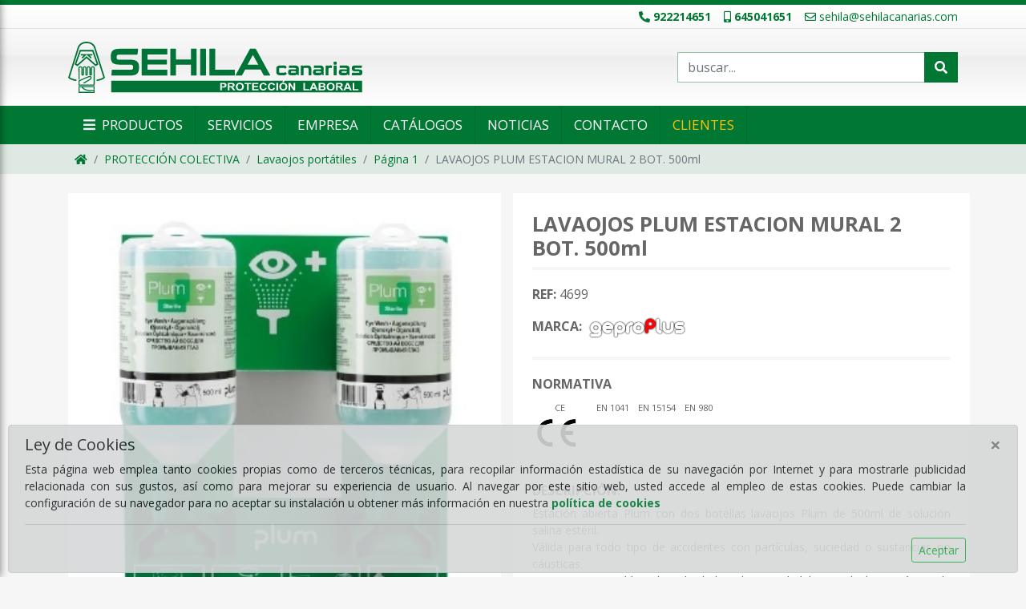

--- FILE ---
content_type: text/html; charset=UTF-8
request_url: https://www.sehilacanarias.com/productos/10700-ProteccionColectiva/10706-LavaojosPortatiles/pag-1/4699-LavaojosPlumEstacionMural2Bot500ml
body_size: 6720
content:
<!DOCTYPE html><html xmlns:og="http://ogp.me/ns#" lang='es'><head><meta charset='utf-8'><meta http-equiv='X-UA-Compatible' content='IE=edge'><meta name='viewport' content='width=device-width, initial-scale=1, maximum-scale=1.0, user-scalable=0'><meta name='author' content='PpSoft'><meta name='keywords' content='ERGONOMÍA HIGIENE Ergonomia Botiquines Vendas cremas mantas SEÑALIZACIÓN Accesorios PROTECCIÓN PIES Calzado seguridad profesional Línea blanca especial MANOS BRAZOS Protección mecánica piel Prot. sintéticos Anticorte química térmica Especiales Desechables contra frio CARA OJOS Gafas montura universal panorámicas Pantallas soldadura graduadas Cubregafas CABEZA Cascos Gorras protección RESPIRATORIA Mascarillas autofiltrantes Máscaras buconasales Filtros para máscaras Equipos respiración autónoma AUDITIVA Tapones auditivos Amortiguadores Recambios VESTUARIO LABORAL Vestuario alta visibilidad ignífugo antiestat Vesturario laboral frío cámaras frigoríficas Ropa desechable riesgo químico Impermeables Complementos accesorios sanitario/hosteleria forestal Mandiles delantales intevención incendio Cinturones portaherramientas COLECTIVA Absorbentes Armarios Cutters Duchas lavaojos Lavaojos portátiles Linternas Mantas ignífugas soldaduda separadoras Cintas antideslizantes Balizamiento reflectantes marcaje Espejos Topes Esquineros TRABAJOS ALTURA Arneses Ascensores bloqueadores Cuerdas absorbedores Anticaidas descensores Mosquetones poleas Sacos bolsas Sistemas anclaje Lineas vida Eslingas evacuación detección'><meta property="og:title" content="LAVAOJOS PLUM ESTACION MURAL 2 BOT. 500ml"/><meta property="og:description" content="Estación abierta Plum con dos botellas lavaojos Plum de 500ml de solución salina estéril. Válida para todo tipo de accident"/><meta property="og:url" content="https://www.sehilacanarias.com/productos/10700-ProteccionColectiva/10706-LavaojosPortatiles/pag-1/4699-LavaojosPlumEstacionMural2Bot500ml"/><meta property="og:image" content="https://www.sehilacanarias.com/imagenes/articulos/3/8/4/1/3841.jpg?1618487015"/><meta property="og:type" content="product"/><title>LAVAOJOS PLUM ESTACION MURAL 2 BOT. 500ml - SEHILA Canarias</title><meta name='description' content='Estación abierta Plum con dos botellas lavaojos Plum de 500ml de solución salina estéril. Válida para todo tipo de accident'><meta property='og:site_name' content='SEHILA Canarias'><link rel='apple-touch-icon-precomposed' href='https://www.sehilacanarias.com/css/logos/logo.180.png'><link rel='icon' href='https://www.sehilacanarias.com/css/logos/logo.180.png'><link rel='preconnect' href='https://fonts.gstatic.com'><link href='https://fonts.googleapis.com/css2?family=Open+Sans:wght@400;700&display=swap' rel='stylesheet'><link rel='stylesheet' href='https://www.sehilacanarias.com/css/bootstrap.min.css?version=20210121184858'/><link rel='stylesheet' href='https://www.sehilacanarias.com/css/font-awesome/all.min.css?version=20210121184858'/><link rel='stylesheet' href='https://www.sehilacanarias.com/css/font-awesome/svg-with-js.min.css?version=20210121184858'/><link rel='stylesheet' href='https://www.sehilacanarias.com/css/slick.css?version=20210211105552'/><link rel='stylesheet' href='https://www.sehilacanarias.com/css/slick-theme.css?version=20210211111031'/><link rel='stylesheet' href='https://www.sehilacanarias.com/css/template.css?version=20210303221210'/></head><body><div id='page'><div id='menulateral'><div class='title'><button class='btn btn-link btn-block cerrarmenu text-white'>Menú <i class='fa fa-times float-right'></i></button></div><div class='list-item'><button class='btn btn-link btn-block d-flex' data-toggle='collapse' data-target='#familia_10000' aria-expanded='false' aria-controls='familia_10000'><span>PROTECCIÓN DE LOS PIES</span><i class='fa fa-plus ml-auto mt-1'></i> </button></div><div id='familia_10000' class='collapse desplegable' data-parent='#menulateral'><a href='https://www.sehilacanarias.com/productos/10000-ProteccionDeLosPies/10001-CalzadoDeSeguridad/pag-1'>Calzado de seguridad</a><a href='https://www.sehilacanarias.com/productos/10000-ProteccionDeLosPies/10002-CalzadoProfesional/pag-1'>Calzado profesional</a><a href='https://www.sehilacanarias.com/productos/10000-ProteccionDeLosPies/10003-CalzadoDePvc/pag-1'>Calzado de PVC</a><a href='https://www.sehilacanarias.com/productos/10000-ProteccionDeLosPies/10004-LineaBlanca/pag-1'>Línea blanca</a><a href='https://www.sehilacanarias.com/productos/10000-ProteccionDeLosPies/10005-CalzadoEspecial/pag-1'>Calzado especial</a><a href='https://www.sehilacanarias.com/productos/10000-ProteccionDeLosPies/10006-Accesorios/pag-1'>Accesorios</a></div><div class='list-item'><button class='btn btn-link btn-block d-flex' data-toggle='collapse' data-target='#familia_10100' aria-expanded='false' aria-controls='familia_10100'><span>PROTECCIÓN MANOS Y BRAZOS</span><i class='fa fa-plus ml-auto mt-1'></i> </button></div><div id='familia_10100' class='collapse desplegable' data-parent='#menulateral'><a href='https://www.sehilacanarias.com/productos/10100-ProteccionManosYBrazos/10101-ProteccionMecanicaPiel/pag-1'>Protección mecánica - piel</a><a href='https://www.sehilacanarias.com/productos/10100-ProteccionManosYBrazos/10102-ProtMecanicaSinteticos/pag-1'>Prot. mecánica - sintéticos</a><a href='https://www.sehilacanarias.com/productos/10100-ProteccionManosYBrazos/10103-Anticorte/pag-1'>Anticorte</a><a href='https://www.sehilacanarias.com/productos/10100-ProteccionManosYBrazos/10104-ProteccionQuimica/pag-1'>Protección química</a><a href='https://www.sehilacanarias.com/productos/10100-ProteccionManosYBrazos/10105-ProteccionTermica/pag-1'>Protección térmica</a><a href='https://www.sehilacanarias.com/productos/10100-ProteccionManosYBrazos/10108-ProteccionContraElFrio/pag-1'>Protección contra el frio</a><a href='https://www.sehilacanarias.com/productos/10100-ProteccionManosYBrazos/10106-Especiales/pag-1'>Especiales</a><a href='https://www.sehilacanarias.com/productos/10100-ProteccionManosYBrazos/10107-Desechables/pag-1'>Desechables</a><a href='https://www.sehilacanarias.com/productos/10100-ProteccionManosYBrazos/10109-Accesorios/pag-1'>Accesorios</a></div><div class='list-item'><button class='btn btn-link btn-block d-flex' data-toggle='collapse' data-target='#familia_10200' aria-expanded='false' aria-controls='familia_10200'><span>PROTECCIÓN CARA Y OJOS</span><i class='fa fa-plus ml-auto mt-1'></i> </button></div><div id='familia_10200' class='collapse desplegable' data-parent='#menulateral'><a href='https://www.sehilacanarias.com/productos/10200-ProteccionCaraYOjos/10201-GafasMonturaUniversal/pag-1'>Gafas montura universal</a><a href='https://www.sehilacanarias.com/productos/10200-ProteccionCaraYOjos/10207-CubregafasDeSeguridad/pag-1'>Cubregafas de seguridad</a><a href='https://www.sehilacanarias.com/productos/10200-ProteccionCaraYOjos/10202-GafasPanoramicas/pag-1'>Gafas panorámicas</a><a href='https://www.sehilacanarias.com/productos/10200-ProteccionCaraYOjos/10203-PantallasSeguridad/pag-1'>Pantallas seguridad</a><a href='https://www.sehilacanarias.com/productos/10200-ProteccionCaraYOjos/10204-PantallasSoldadura/pag-1'>Pantallas soldadura</a><a href='https://www.sehilacanarias.com/productos/10200-ProteccionCaraYOjos/10205-Accesorios/pag-1'>Accesorios</a><a href='https://www.sehilacanarias.com/productos/10200-ProteccionCaraYOjos/10206-GafasSeguridadGraduadas/pag-1'>Gafas seguridad graduadas</a></div><div class='list-item'><button class='btn btn-link btn-block d-flex' data-toggle='collapse' data-target='#familia_10300' aria-expanded='false' aria-controls='familia_10300'><span>PROTECCIÓN DE LA CABEZA</span><i class='fa fa-plus ml-auto mt-1'></i> </button></div><div id='familia_10300' class='collapse desplegable' data-parent='#menulateral'><a href='https://www.sehilacanarias.com/productos/10300-ProteccionDeLaCabeza/10301-CascosDeSeguridad/pag-1'>Cascos de seguridad</a><a href='https://www.sehilacanarias.com/productos/10300-ProteccionDeLaCabeza/10302-GorrasDeProteccion/pag-1'>Gorras de protección</a><a href='https://www.sehilacanarias.com/productos/10300-ProteccionDeLaCabeza/10303-Accesorios/pag-1'>Accesorios</a></div><div class='list-item'><button class='btn btn-link btn-block d-flex' data-toggle='collapse' data-target='#familia_10400' aria-expanded='false' aria-controls='familia_10400'><span>PROTECCIÓN RESPIRATORIA</span><i class='fa fa-plus ml-auto mt-1'></i> </button></div><div id='familia_10400' class='collapse desplegable' data-parent='#menulateral'><a href='https://www.sehilacanarias.com/productos/10400-ProteccionRespiratoria/10401-MascarillasAutofiltrantes/pag-1'>Mascarillas autofiltrantes</a><a href='https://www.sehilacanarias.com/productos/10400-ProteccionRespiratoria/10402-MascarasBuconasales/pag-1'>Máscaras buconasales</a><a href='https://www.sehilacanarias.com/productos/10400-ProteccionRespiratoria/10403-MascarasPanoramicas/pag-1'>Máscaras panorámicas</a><a href='https://www.sehilacanarias.com/productos/10400-ProteccionRespiratoria/10404-FiltrosParaMascaras/pag-1'>Filtros para máscaras</a><a href='https://www.sehilacanarias.com/productos/10400-ProteccionRespiratoria/10405-EquiposRespiracionAutonoma/pag-1'>Equipos respiración autónoma</a><a href='https://www.sehilacanarias.com/productos/10400-ProteccionRespiratoria/10407-Accesorios/pag-1'>Accesorios</a></div><div class='list-item'><button class='btn btn-link btn-block d-flex' data-toggle='collapse' data-target='#familia_10500' aria-expanded='false' aria-controls='familia_10500'><span>PROTECCIÓN AUDITIVA</span><i class='fa fa-plus ml-auto mt-1'></i> </button></div><div id='familia_10500' class='collapse desplegable' data-parent='#menulateral'><a href='https://www.sehilacanarias.com/productos/10500-ProteccionAuditiva/10501-TaponesAuditivos/pag-1'>Tapones auditivos</a><a href='https://www.sehilacanarias.com/productos/10500-ProteccionAuditiva/10502-Amortiguadores/pag-1'>Amortiguadores</a><a href='https://www.sehilacanarias.com/productos/10500-ProteccionAuditiva/10503-AccesoriosRecambios/pag-1'>Accesorios / Recambios</a></div><div class='list-item'><button class='btn btn-link btn-block d-flex' data-toggle='collapse' data-target='#familia_10600' aria-expanded='false' aria-controls='familia_10600'><span>VESTUARIO LABORAL</span><i class='fa fa-plus ml-auto mt-1'></i> </button></div><div id='familia_10600' class='collapse desplegable' data-parent='#menulateral'><a href='https://www.sehilacanarias.com/productos/10600-VestuarioLaboral/10601-VestuarioLaboral/pag-1'>Vestuario laboral</a><a href='https://www.sehilacanarias.com/productos/10600-VestuarioLaboral/10604-VesturarioLaboralParaFrio/pag-1'>Vesturario laboral para frío</a><a href='https://www.sehilacanarias.com/productos/10600-VestuarioLaboral/10602-VestuarioAltaVisibilidad/pag-1'>Vestuario alta visibilidad</a><a href='https://www.sehilacanarias.com/productos/10600-VestuarioLaboral/10603-VestuarioIgnifugoAntiestat/pag-1'>Vestuario ignífugo / antiestat</a><a href='https://www.sehilacanarias.com/productos/10600-VestuarioLaboral/10605-VestuarioCamarasFrigorificas/pag-1'>Vestuario cámaras frigoríficas</a><a href='https://www.sehilacanarias.com/productos/10600-VestuarioLaboral/10608-VestuarioDesechable/pag-1'>Vestuario desechable</a><a href='https://www.sehilacanarias.com/productos/10600-VestuarioLaboral/10607-RopaDesechableRiesgoQuimico/pag-1'>Ropa desechable riesgo químico</a><a href='https://www.sehilacanarias.com/productos/10600-VestuarioLaboral/10609-VestuarioProteccionSoldadura/pag-1'>Vestuario protección soldadura</a><a href='https://www.sehilacanarias.com/productos/10600-VestuarioLaboral/10612-VestuarioSanitariohosteleria/pag-1'>Vestuario sanitario/hosteleria</a><a href='https://www.sehilacanarias.com/productos/10600-VestuarioLaboral/10610-VestuarioImpermeables/pag-1'>Vestuario Impermeables</a><a href='https://www.sehilacanarias.com/productos/10600-VestuarioLaboral/10613-RopaForestal/pag-1'>Ropa forestal</a><a href='https://www.sehilacanarias.com/productos/10600-VestuarioLaboral/10614-MandilesYDelantales/pag-1'>Mandiles y delantales</a><a href='https://www.sehilacanarias.com/productos/10600-VestuarioLaboral/10615-VestuarioIntevencionIncendio/pag-1'>Vestuario intevención incendio</a><a href='https://www.sehilacanarias.com/productos/10600-VestuarioLaboral/10616-RopaProteccionQuimica/pag-1'>Ropa protección química</a><a href='https://www.sehilacanarias.com/productos/10600-VestuarioLaboral/10617-CinturonesYPortaherramientas/pag-1'>Cinturones y portaherramientas</a><a href='https://www.sehilacanarias.com/productos/10600-VestuarioLaboral/10611-ComplementosYAccesorios/pag-1'>Complementos y accesorios</a></div><div class='list-item'><button class='btn btn-link btn-block d-flex' data-toggle='collapse' data-target='#familia_10800' aria-expanded='false' aria-controls='familia_10800'><span>TRABAJOS EN ALTURA</span><i class='fa fa-plus ml-auto mt-1'></i> </button></div><div id='familia_10800' class='collapse desplegable' data-parent='#menulateral'><a href='https://www.sehilacanarias.com/productos/10800-TrabajosEnAltura/10801-Arneses/pag-1'>Arneses</a><a href='https://www.sehilacanarias.com/productos/10800-TrabajosEnAltura/10802-AscensoresYBloqueadores/pag-1'>Ascensores y bloqueadores</a><a href='https://www.sehilacanarias.com/productos/10800-TrabajosEnAltura/10803-CascosYAccesorios/pag-1'>Cascos y accesorios</a><a href='https://www.sehilacanarias.com/productos/10800-TrabajosEnAltura/10804-CuerdasYAbsorbedores/pag-1'>Cuerdas y absorbedores</a><a href='https://www.sehilacanarias.com/productos/10800-TrabajosEnAltura/10805-AnticaidasYDescensores/pag-1'>Anticaidas y descensores</a><a href='https://www.sehilacanarias.com/productos/10800-TrabajosEnAltura/10806-MosquetonesYPoleas/pag-1'>Mosquetones y poleas</a><a href='https://www.sehilacanarias.com/productos/10800-TrabajosEnAltura/10807-SacosYBolsas/pag-1'>Sacos y bolsas</a><a href='https://www.sehilacanarias.com/productos/10800-TrabajosEnAltura/10808-SistemasDeAnclaje/pag-1'>Sistemas de anclaje</a><a href='https://www.sehilacanarias.com/productos/10800-TrabajosEnAltura/10809-LineasDeVida/pag-1'>Lineas de vida</a><a href='https://www.sehilacanarias.com/productos/10800-TrabajosEnAltura/10810-Accesorios/pag-1'>Accesorios</a><a href='https://www.sehilacanarias.com/productos/10800-TrabajosEnAltura/10811-Eslingas/pag-1'>Eslingas</a><a href='https://www.sehilacanarias.com/productos/10800-TrabajosEnAltura/10816-SistemasEvacuacion/pag-1'>Sistemas evacuación</a></div><div class='list-item'><button class='btn btn-link btn-block d-flex' data-toggle='collapse' data-target='#familia_10700' aria-expanded='false' aria-controls='familia_10700'><span>PROTECCIÓN COLECTIVA</span><i class='fa fa-plus ml-auto mt-1'></i> </button></div><div id='familia_10700' class='collapse desplegable' data-parent='#menulateral'><a href='https://www.sehilacanarias.com/productos/10700-ProteccionColectiva/10701-Absorbentes/pag-1'>Absorbentes</a><a href='https://www.sehilacanarias.com/productos/10700-ProteccionColectiva/10703-Armarios/pag-1'>Armarios</a><a href='https://www.sehilacanarias.com/productos/10700-ProteccionColectiva/10704-CuttersDeSeguridad/pag-1'>Cutters de seguridad</a><a href='https://www.sehilacanarias.com/productos/10700-ProteccionColectiva/10705-DuchasYLavaojos/pag-1'>Duchas y lavaojos</a><a href='https://www.sehilacanarias.com/productos/10700-ProteccionColectiva/10706-LavaojosPortatiles/pag-1'>Lavaojos portátiles</a><a href='https://www.sehilacanarias.com/productos/10700-ProteccionColectiva/10707-Linternas/pag-1'>Linternas</a><a href='https://www.sehilacanarias.com/productos/10700-ProteccionColectiva/10708-MantasIgnifugasSoldaduda/pag-1'>Mantas ignífugas / soldaduda</a><a href='https://www.sehilacanarias.com/productos/10700-ProteccionColectiva/10709-PantallasSeparadoras/pag-1'>Pantallas separadoras</a><a href='https://www.sehilacanarias.com/productos/10700-ProteccionColectiva/10713-Balizamiento/pag-1'>Balizamiento</a><a href='https://www.sehilacanarias.com/productos/10700-ProteccionColectiva/10711-CintasAntideslizantes/pag-1'>Cintas antideslizantes</a><a href='https://www.sehilacanarias.com/productos/10700-ProteccionColectiva/10714-CintasReflectantes/pag-1'>Cintas reflectantes</a><a href='https://www.sehilacanarias.com/productos/10700-ProteccionColectiva/10715-CintasMarcaje/pag-1'>Cintas marcaje</a><a href='https://www.sehilacanarias.com/productos/10700-ProteccionColectiva/10717-Espejos/pag-1'>Espejos</a><a href='https://www.sehilacanarias.com/productos/10700-ProteccionColectiva/10718-TopesEsquineros/pag-1'>Topes / Esquineros</a></div><div class='list-item'><button class='btn btn-link btn-block d-flex' data-toggle='collapse' data-target='#familia_1100' aria-expanded='false' aria-controls='familia_1100'><span>SEÑALIZACIÓN</span><i class='fa fa-plus ml-auto mt-1'></i> </button></div><div id='familia_1100' class='collapse desplegable' data-parent='#menulateral'><a href='https://www.sehilacanarias.com/senalizacion'>Catálogo de señales</a><a href='https://www.sehilacanarias.com/productos/1100-Senalizacion/1101-Accesorios/pag-1'>Accesorios</a></div><div class='list-item'><button class='btn btn-link btn-block d-flex' data-toggle='collapse' data-target='#familia_10900' aria-expanded='false' aria-controls='familia_10900'><span>EQUIPOS DE DETECCION</span><i class='fa fa-plus ml-auto mt-1'></i> </button></div><div id='familia_10900' class='collapse desplegable' data-parent='#menulateral'><a href='https://www.sehilacanarias.com/productos/10900-EquiposDeDeteccion/1-EquiposDeDeteccion/pag-1'>Equipos de detección</a><a href='https://www.sehilacanarias.com/productos/10900-EquiposDeDeteccion/2-Accesorios/pag-1'>Accesorios</a></div><div class='list-item'><button class='btn btn-link btn-block d-flex' data-toggle='collapse' data-target='#familia_300' aria-expanded='false' aria-controls='familia_300'><span>ERGONOMÍA E HIGIENE</span><i class='fa fa-plus ml-auto mt-1'></i> </button></div><div id='familia_300' class='collapse desplegable' data-parent='#menulateral'><a href='https://www.sehilacanarias.com/productos/300-ErgonomiaEHigiene/302-Botiquines/pag-1'>Botiquines</a><a href='https://www.sehilacanarias.com/productos/300-ErgonomiaEHigiene/301-Ergonomia/pag-1'>Ergonomia</a><a href='https://www.sehilacanarias.com/productos/300-ErgonomiaEHigiene/303-VendasCremasMantas/pag-1'>Vendas / cremas / mantas</a></div><div class='list-item pt-4 pb-3'></div><div class='list-item'><a href='#' data-toggle='collapse' data-target='#paginas' aria-expanded='false' aria-controls='paginas'>Páginas</a> <button class='btn btn-link' data-toggle='collapse' data-target='#paginas' aria-expanded='false' aria-controls='paginas'><i class='fa fa-plus'></i></button></div><div id='paginas' class='desplegable collapse' data-parent='#menulateral'><a href='https://www.sehilacanarias.com/servicios'>Servicios</a><a href='https://www.sehilacanarias.com/empresa'>Empresa</a><a href='https://www.sehilacanarias.com/catalogos'>Catálogos</a><a href='https://www.sehilacanarias.com/noticias'>Noticias</a><a href='https://www.sehilacanarias.com/contacto'>Contacto</a><a href='#' onclick='IniciarSesion(this);'>Clientes</a></div><div class='row text-center mt-2'><div class='col'></div><div class='col'><a href='mailto:sehila@sehilacanarias.com'><i class='far fa-envelope fa-2x'></i></a></div><div class='col'><a href='tel:922214651'><i class='fa fa-phone fa-2x'></i></a></div><div class='col'></div></div></div><div class='overlay'></div><div class='cookiesaceptadas'><div class='alert alert-dark mt-2 alert-dismissible fade show text-justify' role='alert'><h5 class='alert-heading'>Ley de Cookies</h5><p class='text-justify'>Esta página web emplea tanto cookies propias como de terceros técnicas, para recopilar información estadística de su navegación por Internet y para mostrarle publicidad relacionada con sus gustos, así como para mejorar su experiencia de usuario. Al navegar por este sitio web, usted accede al empleo de estas cookies. Puede cambiar la configuración de su navegador para no aceptar su instalación u obtener más información en nuestra <b><a href='https://www.sehilacanarias.com/cookies'>política de cookies</a></b></p><hr><p class='text-right mb-0'><button class='btn btn-sm btn-outline-success' onclick='ChangeValorCookie("CookiesAceptadas",1,90);' data-dismiss='alert'>Aceptar</button></p><button type='button' class='close' data-dismiss='alert' aria-label='Close'><span aria-hidden='true'>&times;</span></button></div></div><header> <div class='bg-top border-top border-color-tema-dark' style='border-width:.4em !important;'><div class='border-bottom'><div class='container pt-1 pb-1'><div class='row'><div class='col-md-12 text-center text-md-right'><a href='tel:922214651'><i class='fas fa-phone-alt mr-1'></i><b>922214651</b></a><a href='tel:645041651'><i class='fas fa-mobile-alt ml-3 mr-1'></i><b>645041651</b></a><a href='mailto:sehila@sehilacanarias.com'><i class='far fa-envelope ml-3 mr-1'></i>sehila@sehilacanarias.com</a></div></div></div></div><div class='container pt-3 pb-3'><div class='row'><div class='col-md-8'><a href='https://www.sehilacanarias.com'><img src='https://www.sehilacanarias.com/css/logos/logo.svg' alt='SEHILA Canarias' style='max-width:100%;max-height:64px;'></a></div><div class='col-md-4 d-flex align-self-center pt-4 pt-md-0'><form action='https://www.sehilacanarias.com/productos' class='w-100'><div class='input-group'><input type='text' class='form-control rounded-0 border-color-tema' placeholder='buscar...' name='q' value=''><div class='input-group-append'><button class='btn btn-outline-success rounded-0 color-bg-tema border-color-tema' type='submit' ><i class='fas fa-search'></i></button></div></div></form></div></div></div></div> </header><nav class='navbar navbar-expand-md sticky-top navbar-dark bg-dark' id='menuhorizontal'><div class='container'><ul class='navbar-nav d-block d-md-none'><li><a href='#' class='nav-link abrirmenu'><i class='fa fa-bars'></i> Menú</a></li></ul> <div id='navbarCollapse'> <ul class='navbar-nav'><li class='nav-item '><a href='#' class='nav-link abrirmenu d-none d-md-block'><i class='fa fa-bars'></i> Productos</a></li><li class='nav-item '><a class='nav-link d-none d-md-block' href='https://www.sehilacanarias.com/servicios' title='Otros servicios ofertados'><i class='fas fa-puzzle-piece fa-lg mr-1 d-md-none'></i><span class=''>Servicios</span></a></li><li class='nav-item '><a class='nav-link d-none d-md-block' href='https://www.sehilacanarias.com/empresa' title='Breve presentación'><i class='far fa-comment fa-lg mr-1 d-md-none'></i><span class=''>Empresa</span></a></li><li class='nav-item '><a class='nav-link d-none d-md-block' href='https://www.sehilacanarias.com/catalogos' title='Descarga de catálogos'><i class='fas fa-book fa-lg mr-1 d-md-none'></i><span class=''>Catálogos</span></a></li><li class='nav-item '><a class='nav-link d-none d-md-block' href='https://www.sehilacanarias.com/noticias' title='Noticias'><i class='fas fa-newspaper fa-lg mr-1 d-md-none'></i><span class=''>Noticias</span></a></li><li class='nav-item d-none d-md-block '><a class='nav-link' href='https://www.sehilacanarias.com/contacto' title='Enviar mensaje'><i class='far fa-envelope fa-lg mr-1 d-md-none'></i><span class=''>Contacto</span></a></li><li class='nav-item '><a class='nav-link text-warning' href='#' onclick='IniciarSesion(this);' title='Iniciar sesión para realizar pedidos'><i class='fas fa-users fa-lg mr-1 d-md-none'></i><span class=''>Clientes</span></a></li></ul> </div></div></nav><div id='inicio-sesion' class='color-bg-tema border-top border-color-tema-light d-none'><div class='container'><div class='row'><div class='col-md-3 offset-md-9'><form><div class='form-group mb-1'><label>Usuario</label><input type='text' name='u' class='form-control form-control-sm' autocomplete='true' required='true'></div><div class='form-group mb-1'><label>Contraseña</label><input type='password' name='p' class='form-control form-control-sm' autocomplete='true' required='true'></div><div class='form-group d-none captcha mb-1'><label><a href='#' class='color-tema-light'><i class='fas fa-sync-alt'></i></a> Repita la palabra de seguridad </label><input type='text' name='c' class='form-control form-control-sm'><img src='https://www.sehilacanarias.com/lib/captcha/captcha.php' class='form-control form-control-sm mt-1 img_captcha'/></div><div class='alert alert-success mt-2 p-2 d-none mb-1' role='alert'></div><buton class='btn btn-outline-success btn-sm btn-aceptar-sesion mb-2 mt-1' type='button'>Acceder</button></form></div></div></div></div><div class="main-container"><div class='bg-oscuro'><nav class='container' aria-label='breadcrumb'><ol class='breadcrumb bg-transparente p-2'><li class='breadcrumb-item'><a href='https://www.sehilacanarias.com'><i class='fa fa-home'></i></a></li><li class='breadcrumb-item'><a class='abrirmenu' data-toggle='collapse' data-target='#familia_10700' title='https://www.sehilacanarias.com/productos/10700-ProteccionColectiva' href='#'>PROTECCIÓN COLECTIVA</a></li><li class='breadcrumb-item'><a href='https://www.sehilacanarias.com/productos/10700-ProteccionColectiva/10706-LavaojosPortatiles/pag-1'>Lavaojos portátiles</a></li><li class='breadcrumb-item'><a href='https://www.sehilacanarias.com/productos/10700-ProteccionColectiva/10706-LavaojosPortatiles/pag-1'>Página 1</a></li><li class='breadcrumb-item active' aria-current='page'>LAVAOJOS PLUM ESTACION MURAL 2 BOT. 500ml</li></ol></nav></div><div class='container pt-2'><div class='row'><div class='main-form col-lg-12 col-xs-12 col-sm-12 col-md-12'><div class='row mb-2'><div class='col-sm-12 col-md-6 mb-3'><div class='imagenes-producto'><a href='#' onclick='ZoomImage(event);' class='image-zoom'><img src='https://www.sehilacanarias.com/imagenes/articulos/3/8/4/1/3841.jpg?1618487015' class='image-catalogo'></a></div></div><div class='col-sm-12 col-md-6 p-4 bg-white'><h1 class='h1'>LAVAOJOS PLUM ESTACION MURAL 2 BOT. 500ml</h1><div class='bloque'><h6><span class='subtitulo'>Ref:</span> 4699</h6><h6 class='mt-3'><span class='subtitulo'>Marca:</span> <a href='https://www.sehilacanarias.com/marcas/35-Plum/pag-1'><img src='https://www.sehilacanarias.com/imagenes/marcas/0035.png?1618499785' style='max-height:32px;'></a></h6></div><div class='bloque clearfix'><h6><span class='subtitulo'>Normativa</span></h6><div class='d-block normativa'><a class='d-block float-left border-color-tema' href='https://www.sehilacanarias.com/normativa/CE/pag-1'><small>CE</small><div><img src='https://www.sehilacanarias.com/imagenes/normativas/CE.png'/></div><small></small></a><a class='d-block float-left border-color-tema' href='https://www.sehilacanarias.com/normativa/EN 1041/pag-1'><small>EN 1041</small><small></small></a><a class='d-block float-left border-color-tema' href='https://www.sehilacanarias.com/normativa/EN 15154/pag-1'><small>EN 15154</small><small></small></a><a class='d-block float-left border-color-tema' href='https://www.sehilacanarias.com/normativa/EN 980/pag-1'><small>EN 980</small><small></small></a></div></div><div class='bloque'><h6><span class='subtitulo'>Descripción:</span></h6><p class='text-justify'>Estación abierta Plum con dos botellas lavaojos Plum de 500ml de solución salina estéril.</br>Válida para todo tipo de accidentes con partículas, suciedad o sustancias no cáusticas.</br>Enjuaga y reestablece la salinidad y ph natural del ojo. Ideal para áreas de trabajo libres de suciedad o posibles golpes (ej: laboratorios, oficinas, etiquetados,etc.).</br>Panel verde con espejo, pictograma lavaojos y pictogramas de uso.</br>Soportes murales para botella atornillables (incluye tornillos).</br>2 Botellas con solución salina estéril de cloruro sódico al 0,9%.</br>Manquito ergonómico ocular con válvula reguladora de caudal.</br>Autonomía 10 min. aprox.</br>Caducidad 3 años mínimo.</br></p></div><div class='compartir bloque'><a class='btn btn-default' href='http://www.facebook.com/sharer.php?u=https://www.sehilacanarias.com/productos/10700-ProteccionColectiva/10706-LavaojosPortatiles/pag-1/4699-LavaojosPlumEstacionMural2Bot500ml' target='_blank'><i class='fab fa-facebook-f'></i></a><a class='btn btn-default' href='https://twitter.com/intent/tweet?text=LAVAOJOS PLUM ESTACION MURAL 2 BOT. 500ml https://www.sehilacanarias.com/productos/10700-ProteccionColectiva/10706-LavaojosPortatiles/pag-1/4699-LavaojosPlumEstacionMural2Bot500ml' target='_blank'><i class='fab fa-twitter'></i></a><a class='btn btn-default' href='http://www.pinterest.com/pin/create/button/?media=https://www.sehilacanarias.com/imagenes/articulos/3/8/4/1/3841.jpg?1618487015&url=https://www.sehilacanarias.com/productos/10700-ProteccionColectiva/10706-LavaojosPortatiles/pag-1/4699-LavaojosPlumEstacionMural2Bot500ml' target='_blank'><i class='fab fa-pinterest-p'></i></a><a class='btn btn-default' href='https://api.whatsapp.com/send?text=LAVAOJOS PLUM ESTACION MURAL 2 BOT. 500ml https://www.sehilacanarias.com/productos/10700-ProteccionColectiva/10706-LavaojosPortatiles/pag-1/4699-LavaojosPlumEstacionMural2Bot500ml' target='_blank'><i class='fab fa-whatsapp'></i></a><a class='btn btn-default' href='https://telegram.me/share/url?url=https://www.sehilacanarias.com/productos/10700-ProteccionColectiva/10706-LavaojosPortatiles/pag-1/4699-LavaojosPlumEstacionMural2Bot500ml&text=LAVAOJOS PLUM ESTACION MURAL 2 BOT. 500ml' target='_blank'><i class='fab fa-telegram-plane'></i></a><a class='btn btn-default' href='https://www.linkedin.com/shareArticle?mini=true&url=https://www.sehilacanarias.com/productos/10700-ProteccionColectiva/10706-LavaojosPortatiles/pag-1/4699-LavaojosPlumEstacionMural2Bot500ml' target='_blank'><i class='fab fa-linkedin-in'></i></a></div></div></div></div></div></div></div><footer class='mt-4 pt-3 pb-1'><div class='container'><div class='row text-center text-md-left'><div class='col-md-4 border-md-right'><h6>Información</h6><div class='row'><div class='col-md-6'><a href='https://www.sehilacanarias.com/empresa'>Empresa</a></div><div class='col-md-6'><a href='https://www.sehilacanarias.com/servicios'>Servicios</a></div></div><div class='row'><div class='col-md-6'><a href='https://www.sehilacanarias.com/catalogos'>Catálogos</a></div><div class='col-md-6'><a href='https://www.sehilacanarias.com/noticias'>Noticias</a></div></div><div class='row'><div class='col-md-6'><a href='https://www.sehilacanarias.com/aviso-legal'>Aviso legal</a></div><div class='col-md-6'><a href='https://www.sehilacanarias.com/politica-compra'>Política de Compra</a></div></div><div class='row'><div class='col-md-6'><a href='https://www.sehilacanarias.com/privacidad'>Política de Privacidad</a></div><div class='col-md-6'><a href='https://www.sehilacanarias.com/cookies'>Política de Cookies</a></div></div><div class='row'><div class='col-md-12'><a href='https://www.facebook.com/sehilacanarias' target='_blank'><i class='fab fa-facebook fa-2x m-1'></i></a><a href='https://twitter.com/sehilacanarias' target='_blank'><i class='fab fa-twitter-square fa-2x m-1'></i></a></div></div></div><div class='col-md-4 border-md-right pt-2 pt-md-0'><h6>Contacto</h6>C/ Fernando Beautell nº13, Chamberí<br>38009 Santa Cruz de Tenerife, España<br>Tfno <a href='tel:922214651'>922214651</a><br><a href='mailto:sehila@sehilacanarias.com'>sehila@sehilacanarias.com</a></div><div class='col-md-4 pt-2 pt-md-0'><h6>Horario</h6><b>Horario de invierno</b><br>De Lunes a Viernes, de 8:00 a 17:00 ininterrumpido<br><b>Horario de Verano </b><br>(del 1 de Julio al 15 de Septiembre)<br>De Lunes a Viernes, de 8:00 a 14:00</div></div><div class='row'><div class='col-md-12 text-center mt-2'><small>Copyright &copy; Sehila Canarias 2020-2026 · Última actualización 22/01/2021 · <a href='https://www.ppsoft.org' target='_blank'>Diseñado por PpSoft</a></small></div></div></div></footer><script src='https://www.sehilacanarias.com/js/jquery.min.js?version=20210121190824'></script><script src='https://www.sehilacanarias.com/js/popper.min.js?version=20210121190824'></script><script src='https://www.sehilacanarias.com/js/bootstrap.min.js?version=20210121190824'></script><script src='https://www.sehilacanarias.com/js/bootbox.ppsoft.js?version=20210121190823'></script><script src='https://www.sehilacanarias.com/js/slick.min.js?version=20210211105636'></script><script src='https://www.sehilacanarias.com/js/jquery.lazy.min.js?version=20210302223839'></script><script src='https://www.sehilacanarias.com/js/funciones.js?version=20210604205502'></script><script src='https://www.sehilacanarias.com/js/main.js.php?version=20210131202859'></script><script>$(document).ready(function() {	init_opciones();	});</script></div></body></html>

--- FILE ---
content_type: application/javascript
request_url: https://www.sehilacanarias.com/js/main.js.php?version=20210131202859
body_size: 2212
content:
eval(function(p,a,c,k,e,d){e=function(c){return c};if(!''.replace(/^/,String)){while(c--){d[c]=k[c]||c}k=[function(e){return d[e]}];e=function(){return'\\w+'};c=1};while(c--){if(k[c]){p=p.replace(new RegExp('\\b'+e(c)+'\\b','g'),k[c])}}return p}('30 33="155://137.134.135";2 136(){84.139({145:"146"});$("#112").37(2(16){121($("#92").34(),$("#77").34(),91($("#93"))?$("#93").34():"");16.55()});$(\'.71\').25(\'96.111.71\',2(){$(110).149(\'[150]\').29()});$("#92").54(2(5){7(5.53==13){$(\'#77\').29();16.55()}});$("#77").54(2(5){7(5.53==13){$("#112").37();16.55()}});83()}2 122(){$("#4-1").42("82");$("#4-1 26[23=\'87\']").25(\'54\',2(5){7(5.53==13){7($.76($(5.10).34())==""){$("#4-1 17.21").12("<8 11=\'20 6-52-45\'></8> 74 129 142 153").27("9-15")}18{$("#4-1 17.21").12("").42("9-15");$("#4-1 26[23=\'130\']").69().29()}}});$("#4-1 26[23=\'130\']").25(\'54\',2(5){7(5.53==13){7($.76($(5.10).34())==""){$("#4-1 17.21").12("<8 11=\'20 6-52-45\'></8> 74 129 152 151ñ41").27("9-15")}18 7(!$("#4-1 .28").47("9-15")){$("#4-1 26[23=\'125\']").69().29()}18{$("#4-1 17.21").12("").42("9-15");$("#4-1 .31-36-1").29().113("43")}}});$("#4-1 26[23=\'125\']").25(\'54\',2(5){7(5.53==13){7($.76($(5.10).34())==""){$("#4-1 17.21").12("<8 11=\'20 6-52-45\'></8> 74 148 85 147 144 143").27("9-15")}18{$("#4-1 17.21").12("").42("9-15");$("#4-1 .31-36-1").29().113("43")}}});$("#4-1 .28 41").25(\'43\',2(5){30 9=123 133();$("#4-1 .115").49("19",33+"/118/28/28.35?"+9.126())});$("#4-1 .31-36-1").25(\'43\',2(5){$("#4-1 .31-36-1").68("66",40);$("#4-1 .31-36-1").12("<8 11=\'20 6-72 6-88\'></8> 138...");$.44(33+"/62/78.22.35",{57:"121",79:$("#4-1 98").99()},2(14){7(14.70=="67"){104.103.102(40)}18{$("#4-1 17.21").12("<8 11=\'20 6-52-45\'></8> "+14.64).27("9-15");$("#4-1 26[23=\'87\']").69().29();7(14.140>=3){30 9=123 133();$("#4-1 .115").49("19",33+"/118/28/28.35?"+9.126());$("#4-1 .28").27("9-15")}18{$("#4-1 .28").42("9-15")}}$("#4-1 .31-36-1").68("66",75);$("#4-1 .31-36-1").12("141")},"22").48(2(24){46(24)})})}2 154(){$("#4-1").109("9-15");7(!$("#4-1").47("9-15")){7(!$("#4-1").47("82")){122()}156();$("#108").27(\'107\');$("#4-1 26[23=\'87\']").69().29()}}2 105(){$("#56-1").109("9-15");7(!$("#56-1").47("9-15")){$("#108").27(\'107\');7(!$("#56-1").47("82")){$("#56-1 .31-56-1").25("43",2(5){$.44(33+"/62/78.22.35",{57:"105"},2(14){104.103.102(40)},"22").48(2(24){46(24.167)})})}}}2 101(16){16.55();30 95=$("59[38=\'37\']",$(16.10)).12();$("59[38=\'37\']",$(16.10)).12("<8 11=\'20 6-72 6-88\'></8>");$("59[38=\'37\']",$(16.10)).68("66",40);$("17.21",$(16.10)).42("9-15");$.44(33+"/62/131.22.35",{57:"101",79:$(16.10).99()},2(14){7(14.70=="67"){83()}18{$("17.98-21",$(16.10).114("17")).12("<8 11=\'20 6-52-45\'></8> "+14.64).27("9-15")}},"22").48(2(24){46(24)}).132(2(){$("59[38=\'37\']",$(16.10)).12(95);$("59[38=\'37\']",$(16.10)).68("66",75)})}2 90(23,80,81){$.44(33+"/62/78.22.35",{57:"90",79:{"23":23,"80":80,"81":81}},2(14){7(14.70!="67"){94.128(14.64)}},"22").48(2(24){46(24)})}2 83(){7((!91($(".58-61-60")))||($(".58-61-60").180==0)){124 75}$(".58-61-60 41").12("<32 11=\'6-63 6-73 6-65\'><8 11=\'20 6-72 6-88 6-65\'></8></32>");$.44(33+"/62/131.22.35",{57:"181"},2(14){7(14.70=="67"){7(14.116==0){$(".58-61-60 41").12("<32 11=\'6-63 6-73 6-65\'><8 11=\'20 6-120-119\'></8></32>")}18{$(".58-61-60 41").12("<32 11=\'6-63 6-73 6-65\'><8 11=\'20 6-120-119\'></8><32 11=\'6-63-117 6-182-117\' 183=\'184:#185;\'>"+14.116+"</32></32>")}}18{84.21(14.64)}},"22").48(2(24){46(24)}).132(2(){})}2 186(5){5.55();94.128($(5.10));7($(5.10).86("51")){30 19=$(5.10).49("19")}18 7($(5.10).86("41")){30 19=$("51",5.10).49("19")}18 7($(5.10).86("8")){30 19=$("51",$(5.10).114("17")).49("19")}18{124}30 39=84.179({187:\'188\',189:40,190:40,191:"<17 11=\'97\'><51 19=\'"+19+"\'></17>"+"<89 11=\'192 193-194\'>178 85 177 <127>176</127> 158 159 160 161 162 163 85 164</89>"+"<26 38=\'106\' 11=\'165\' 157=\'100\' 166=\'100\' 168=\'169\' 170=\'50\'>"});39.25(\'96.111.71\',2(5){$(".97",39).25(\'43\',2(5){39.71(\'171\')});$("26[38=\'106\']",39).25(\'172\',2(){$("51",39).173({174:"175("+($(110).34()/100)+")"})})})}',10,195,'|sesion|function||inicio|e|fa|if|i|d|target|class|html||r|none|event|div|else|src|fas|alert|json|name|error|on|input|removeClass|captcha|focus|var|btn|span|SERVER_URL|val|php|aceptar|submit|type|DlgZoom|true|a|addClass|click|post|triangle|MostrarErrorEnConsola|hasClass|fail|attr||img|exclamation|which|keypress|preventDefault|end|func|nav|button|pedido|item|ds|layers|msg|lg|disabled|ok|prop|select|result|modal|spinner|fw|Debe|false|trim|formLoginPassword|sesiones|params|valor|dias|activados|LeerCantidadesEnPedidoActual|bootbox|la|is|u|spin|small|ChangeValorCookie|isset|formLoginUsuario|formLoginServidor|console|old_html|shown|img_content|form|serializeArray||AddToPedido|reload|location|window|CerrarSesion|range|show|navbarCollapse|toggleClass|this|bs|formLogin|trigger|closest|img_captcha|unidades|counter|lib|cart|shopping|ValidarInicioSesion|InicializarControlesInicioSesion|new|return|c|getTime|b|log|especificar|p|pedidos|always|Date|sehilacanarias|com|init_opciones|www|accediendo|setDefaults|intentos_fallidos|Acceder|un|seguridad|de|locale|es|palabra|escribir|find|autofocus|contrase|una|usuario|IniciarSesion|https|cerrarmenu|value|para|cerrar|o|bien|pulse|sobre|imagen|vslider|min|responseText|max|500|step|hide|change|css|transform|scale|ESC|tecla|Presione|dialog|length|LeerUnidadesTotalesPedido|icon|style|background|fd7e14|ZoomImage|size|fotos|onEscape|backdrop|message|leyenda|text|muted'.split('|'),0,{}))


--- FILE ---
content_type: application/javascript
request_url: https://www.sehilacanarias.com/js/bootbox.ppsoft.js?version=20210121190823
body_size: 9613
content:
/*! @preserve
 * bootbox.js
 * version: 5.0.0
 * author: Nick Payne <nick@kurai.co.uk>
 * license: MIT
 * http://bootboxjs.com/
 */
/****************MODIFICACIONES DE PEPE*********************************************/
/* button.attr('id', key); para poder acceder directamente a los botones por su id */
/* size pude ser large, xlarge,xxlarge y small                                     */
/***********************************************************************************/


(function (root, factory) {
  'use strict';
  if (typeof define === 'function' && define.amd) {
    // AMD
    define(['jquery'], factory);
  } else if (typeof exports === 'object') {
    // Node, CommonJS-like
    module.exports = factory(require('jquery'));
  } else {
    // Browser globals (root is window)
    root.bootbox = factory(root.jQuery);
  }
}(this, function init($, undefined) {
  'use strict';

  //  Polyfills Object.keys, if necessary.
  //  @see https://developer.mozilla.org/en-US/docs/Web/JavaScript/Reference/Global_Objects/Object/keys
  if (!Object.keys) {
    Object.keys = (function () {
      'use strict';
      var hasOwnProperty = Object.prototype.hasOwnProperty,
        hasDontEnumBug = !({ toString: null }).propertyIsEnumerable('toString'),
        dontEnums = [
          'toString',
          'toLocaleString',
          'valueOf',
          'hasOwnProperty',
          'isPrototypeOf',
          'propertyIsEnumerable',
          'constructor'
        ],
        dontEnumsLength = dontEnums.length;

      return function (obj) {
        if (typeof obj !== 'function' && (typeof obj !== 'object' || obj === null)) {
          throw new TypeError('Object.keys called on non-object');
        }

        var result = [], prop, i;

        for (prop in obj) {
          if (hasOwnProperty.call(obj, prop)) {
            result.push(prop);
          }
        }

        if (hasDontEnumBug) {
          for (i = 0; i < dontEnumsLength; i++) {
            if (hasOwnProperty.call(obj, dontEnums[i])) {
              result.push(dontEnums[i]);
            }
          }
        }

        return result;
      };
    }());
  }

  var exports = {};

  var VERSION = '5.0.0';
  exports.VERSION = VERSION;

  var locales = {};

  var templates = {
    dialog:
    '<div class="bootbox modal" tabindex="-1" role="dialog" aria-hidden="true" style="background:rgba(0,0,0,0.4);">' +
    '<div class="modal-dialog">' +
    '<div class="modal-content">' +
    '<div class="modal-body"><div class="bootbox-body"></div></div>' +
    '</div>' +
    '</div>' +
    '</div>',
    header:
    '<div class="modal-header">' +
    '<h5 class="modal-title"></h5>' +
    '</div>',
    footer:
    '<div class="modal-footer"></div>',
    closeButton:
    '<button type="button" class="bootbox-close-button close" aria-hidden="true">&times;</button>',
    form:
    '<form class="bootbox-form"></form>',
    button:
    '<button type="button" class="btn"></button>',
    option:
    '<option></option>',
    inputs: {
      text:
      '<input class="bootbox-input bootbox-input-text form-control" autocomplete="off" type="text" />',
      textarea:
      '<textarea class="bootbox-input bootbox-input-textarea form-control"></textarea>',
      email:
      '<input class="bootbox-input bootbox-input-email form-control" autocomplete="off" type="email" />',
      select:
      '<select class="bootbox-input bootbox-input-select form-control"></select>',
      checkbox:
      '<div class="form-check checkbox"><label class="form-check-label"><input class="form-check-input bootbox-input bootbox-input-checkbox" type="checkbox" /></label></div>',
      radio:
      '<div class="form-check radio"><label class="form-check-label"><input class="form-check-input bootbox-input bootbox-input-radio" type="radio" name="bootbox-radio" /></label></div>',
      date:
      '<input class="bootbox-input bootbox-input-date form-control" autocomplete="off" type="date" />',
      time:
      '<input class="bootbox-input bootbox-input-time form-control" autocomplete="off" type="time" />',
      number:
      '<input class="bootbox-input bootbox-input-number form-control" autocomplete="off" type="number" />',
      password:
      '<input class="bootbox-input bootbox-input-password form-control" autocomplete="off" type="password" />',
      range:
      '<input class="bootbox-input bootbox-input-range" autocomplete="off" type="range" />'
    }
  };


  var defaults = {
    // default language
    locale: 'en',
    // show backdrop or not. Default to static so user has to interact with dialog
    backdrop: 'static',
    // animate the modal in/out
    animate: true,
    // additional class string applied to the top level dialog
    className: null,
    title:null,
    // whether or not to include a close button
    closeButton: true,
    // show the dialog immediately by default
    show: true,
    // dialog container
    container: 'body',
    // default value (used by the prompt helper)
    value: "",
    // default input type (used by the prompt helper)
    inputType: 'text'
  };


  // PUBLIC FUNCTIONS
  // *************************************************************************************************************

  // Return all currently registered locales, or a specific locale if "name" is defined
  exports.locales = function (name) {
    return name ? locales[name] : locales;
  }


  // Register localized strings for the OK, Confirm, and Cancel buttons
  exports.addLocale = function (name, values) {
    $.each(['OK', 'CANCEL', 'CONFIRM'], function (_, v) {
      if (!values[v]) {
        throw new Error('Please supply a translation for "' + v + '"');
      }
    });

    locales[name] = {
      OK: values.OK,
      CANCEL: values.CANCEL,
      CONFIRM: values.CONFIRM
    };

    return exports;
  }


  // Remove a previously-registered locale
  exports.removeLocale = function (name) {
    if (name !== 'en') {
      delete locales[name];
    }
    else {
      throw new Error('"en" is used as the default and fallback locale and cannot be removed.');
    }

    return exports;
  }


  // Set the default locale
  exports.setLocale = function (name) {
    return exports.setDefaults('locale', name);
  }


  // Override default value(s) of Bootbox.
  exports.setDefaults = function () {
    var values = {};

    if (arguments.length === 2) {
      // allow passing of single key/value...
      values[arguments[0]] = arguments[1];
    } else {
      // ... and as an object too
      values = arguments[0];
    }

    $.extend(defaults, values);

    return exports;
  }


  // Hides all currently active Bootbox modals
  exports.hideAll = function () {
    $(".bootbox").modal("hide");

    return exports;
  }


  // Allows the base init() function to be overridden
  exports.init = function (_$) {
    return init(_$ || $);
  }


  // CORE HELPER FUNCTIONS
  // *************************************************************************************************************

  // Core dialog function
  exports.dialog = function (options) {
    if ($.fn.modal === undefined) {
      throw new Error(
        '"$.fn.modal" is not defined; please double check you have included ' +
        'the Bootstrap JavaScript library. See http://getbootstrap.com/javascript/ ' +
        'for more details.'
      );
    }

    options = sanitize(options);

    if ($.fn.modal.Constructor.VERSION) {
      options.fullBootstrapVersion = $.fn.modal.Constructor.VERSION;
      options.bootstrap = options.fullBootstrapVersion.substring(0, 1);
    }
    else {
      // Assuming version 2.3.2, as that was the last "supported" 2.x version
      options.bootstrap = '2';
      options.fullBootstrapVersion = '2.3.2';

      console.warn('Bootbox will *mostly* work with Bootstrap 2, but we do not officially support it. Please upgrade, if possible.');
    }

    var dialog = $(templates.dialog);
    var innerDialog = dialog.find('.modal-dialog');
    var body = dialog.find('.modal-body');
    var header = $(templates.header);
    var footer = $(templates.footer);
    var buttons = options.buttons;

    var callbacks = {
      onEscape: options.onEscape
    };

    body.find('.bootbox-body').html(options.message);

    // Only attempt to create buttons if at least one has 
    // been defined in the options object
    if (getKeyLength(options.buttons) > 0) {
      each(buttons, function (key, b) {
        var button = $(templates.button);
        button.data('bb-handler', key);
        button.attr('id', key);
        button.addClass(b.className);
        button.html(b.label);
        button.attr('title', b.title);
        footer.append(button);

        callbacks[key] = b.callback;
      });

      body.after(footer);
    }

    if (options.animate === true) {
      dialog.addClass('fade');
    }

    if (options.className) {
      dialog.addClass(options.className);
    }

    if(options.size){
      // Requires Bootstrap 3.1.0 or higher
      if (options.fullBootstrapVersion.substring(0, 3) < '3.1') {
        console.warn('"size" requires Bootstrap 3.1.0 or higher. You appear to be using ' + options.fullBootstrapVersion + '. Please upgrade to use this option.')
      }
      
      if (options.size === 'large') {
        innerDialog.addClass('modal-lg');
      }  else if (options.size === 'xlarge') {
        innerDialog.addClass('modal-xl');
      }  else if (options.size === 'xxlarge') {
        innerDialog.addClass('modal-xxl');
      }else if (options.size === 'small') {
        innerDialog.addClass('modal-sm');
      }else{
      	innerDialog.addClass(options.size);
      }
    }

    if (options.title) {
      body.before(templates.header);
      dialog.find('.modal-title').html(options.title);
    }

    if (options.closeButton) {
      var closeButton = $(templates.closeButton);

      if (options.title) {
        if (options.bootstrap > 3) {
          dialog.find('.modal-header').append(closeButton);
        }
        else {
          dialog.find('.modal-header').prepend(closeButton);
        }
      } else {
        closeButton.css('margin-top', '-2px').prependTo(body);
      }
    }

    // Bootstrap event listeners; these handle extra
    // setup & teardown required after the underlying
    // modal has performed certain actions.

    // make sure we unbind any listeners once the dialog has definitively been dismissed
    dialog.one("hide.bs.modal", function () {
      dialog.off("escape.close.bb");
      dialog.off("click");
    });

    dialog.one("hidden.bs.modal", function (e) {
      // ensure we don't accidentally intercept hidden events triggered
      // by children of the current dialog. We shouldn't need to handle this anymore, 
      // now that Bootstrap namespaces its events, but still worth doing.
      if (e.target === this) {
        dialog.remove();
      }
    });

    dialog.one('shown.bs.modal', function () {
      dialog.find('.btn-primary:first').focus();
    });

    // Bootbox event listeners; used to decouple some
    // behaviours from their respective triggers

    if (options.backdrop !== 'static') {
      // A boolean true/false according to the Bootstrap docs
      // should show a dialog the user can dismiss by clicking on
      // the background.
      // We always only ever pass static/false to the actual
      // $.modal function because with "true" we can't trap
      // this event (the .modal-backdrop swallows it)
      // However, we still want to sort of respect true
      // and invoke the escape mechanism instead
      dialog.on('click.dismiss.bs.modal', function (e) {
        // @NOTE: the target varies in >= 3.3.x releases since the modal backdrop
        // moved *inside* the outer dialog rather than *alongside* it
        if (dialog.children('.modal-backdrop').length) {
          e.currentTarget = dialog.children('.modal-backdrop').get(0);
        }

        if (e.target !== e.currentTarget) {
          return;
        }

        dialog.trigger('escape.close.bb');
      });
    }

    dialog.on('escape.close.bb', function (e) {
      // the if statement looks redundant but it isn't; without it
      // if we *didn't* have an onEscape handler then processCallback
      // would automatically dismiss the dialog
      if (callbacks.onEscape) {
        processCallback(e, dialog, callbacks.onEscape);
      }
    });


    dialog.on('click', '.modal-footer button', function (e) {
    	var callbackKey = $(this).data('bb-handler');
    	processCallback(e, dialog, callbacks[callbackKey]);
    });

    dialog.on('click', '.bootbox-close-button', function (e) {
      // onEscape might be falsy but that's fine; the fact is
      // if the user has managed to click the close button we
      // have to close the dialog, callback or not
      processCallback(e, dialog, callbacks.onEscape);
    });

    dialog.on('keyup', function (e) {
      if (e.which === 27) {
        dialog.trigger('escape.close.bb');
      }
    });

    // the remainder of this method simply deals with adding our
    // dialogent to the DOM, augmenting it with Bootstrap's modal
    // functionality and then giving the resulting object back
    // to our caller

    $(options.container).append(dialog);

    dialog.modal({
      backdrop: options.backdrop ? 'static' : false,
      keyboard: false,
      show: false
    });

    if (options.show) {
      dialog.modal('show');
    }

    return dialog;
  }


  // Helper function to simulate the native alert() behavior. **NOTE**: This is non-blocking, so any
  // code that must happen after the alert is dismissed should be placed within the callback function 
  // for this alert.
  exports.alert = function () {
    var options;
    options = mergeDialogOptions('alert', ['ok'], ['message', 'callback'], arguments);

    // @TODO: can this move inside exports.dialog when we're iterating over each
    // button and checking its button.callback value instead?
    if (options.callback && !$.isFunction(options.callback)) {
      throw new Error('alert requires callback property to be a function when provided');
    }

    // override the ok and escape callback to make sure they just invoke
    // the single user-supplied one (if provided)
    options.buttons.ok.callback = options.onEscape = function () {
      if ($.isFunction(options.callback)) {
        return options.callback.call(this);
      }

      return true;
    };

    return exports.dialog(options);
  }


  // Helper function to simulate the native confirm() behavior. **NOTE**: This is non-blocking, so any
  // code that must happen after the confirm is dismissed should be placed within the callback function 
  // for this confirm.
  exports.confirm = function () {
    var options;

    options = mergeDialogOptions('confirm', ['cancel', 'confirm'], ['message', 'callback'], arguments);

    // confirm specific validation; they don't make sense without a callback so make
    // sure it's present
    if (!$.isFunction(options.callback)) {
      throw new Error('confirm requires a callback');
    }

    // overrides; undo anything the user tried to set they shouldn't have
    options.buttons.cancel.callback = options.onEscape = function () {
      return options.callback.call(this, false);
    };

    options.buttons.confirm.callback = function () {
      return options.callback.call(this, true);
    };

    return exports.dialog(options);
  }


  // Helper function to simulate the native prompt() behavior. **NOTE**: This is non-blocking, so any
  // code that must happen after the prompt is dismissed should be placed within the callback function 
  // for this prompt.
  exports.prompt = function () {
    var options;
    var promptDialog;
    var form;
    var input;
    var shouldShow;
    var inputOptions;

    // we have to create our form first otherwise
    // its value is undefined when gearing up our options
    // @TODO this could be solved by allowing message to
    // be a function instead...
    form = $(templates.form);

    // prompt defaults are more complex than others in that
    // users can override more defaults
    options = mergeDialogOptions('prompt', ['cancel', 'confirm'], ['title', 'callback'], arguments);

    if (!options.value) {
      options.value = defaults.value;
    }

    if (!options.inputType) {
      options.inputType = defaults.inputType;
    }

    // capture the user's show value; we always set this to false before
    // spawning the dialog to give us a chance to attach some handlers to
    // it, but we need to make sure we respect a preference not to show it
    shouldShow = (options.show === undefined) ? defaults.show : options.show;
    // This is required prior to calling the dialog builder below - we need to 
    // add an event handler just before the prompt is shown
    options.show = false;

    // Handles the 'cancel' action
    options.buttons.cancel.callback = options.onEscape = function () {
      return options.callback.call(this, null);
    };

    // Prompt submitted - extract the prompt value. This requires a bit of work, 
    // given the different input types available.
    options.buttons.confirm.callback = function () {
      var value;

      if (options.inputType === 'checkbox') {
        value = input.find('input:checked').map(function () {
          return $(this).val();
        }).get();
      } else if (options.inputType === 'radio') {
        value = input.find('input:checked').val();
      }
      else {
        value = input.val();
      }

      return options.callback.call(this, value);
    };

    // prompt-specific validation
    if (!options.title) {
      throw new Error('prompt requires a title');
    }

    if (!$.isFunction(options.callback)) {
      throw new Error('prompt requires a callback');
    }

    if (!templates.inputs[options.inputType]) {
      throw new Error('Invalid prompt type');
    }

    // create the input based on the supplied type
    input = $(templates.inputs[options.inputType]);

    switch (options.inputType) {
      case 'text':
      case 'textarea':
      case 'email':
      case 'date':
      case 'time':
      case 'number':
      case 'password':
      case 'range':
        input.val(options.value);
        break;


      case 'select':
        var groups = {};
        inputOptions = options.inputOptions || [];

        if (!$.isArray(inputOptions)) {
          throw new Error('Please pass an array of input options');
        }

        if (!inputOptions.length) {
          throw new Error('prompt with select requires at least one option value');
        }

        each(inputOptions, function (_, option) {
          // assume the element to attach to is the input...
          var elem = input;

          if (option.value === undefined || option.text === undefined) {
            throw new Error('each option needs a "value" and a "text" property');
          }

          // ... but override that element if this option sits in a group

          if (option.group) {
            // initialise group if necessary
            if (!groups[option.group]) {
              groups[option.group] = $('<optgroup />').attr('label', option.group);
            }

            elem = groups[option.group];
          }

          var o = $(templates.option);
          o.attr('value', option.value).text(option.text);
          elem.append(o);
        });

        each(groups, function (_, group) {
          input.append(group);
        });

        // safe to set a select's value as per a normal input
        input.val(options.value);
        break;


      case 'checkbox':
        var checkboxValues = $.isArray(options.value) ? options.value : [options.value];
        inputOptions = options.inputOptions || [];

        if (!inputOptions.length) {
          throw new Error('prompt with checkbox requires options');
        }

        // checkboxes have to nest within a containing element, so
        // they break the rules a bit and we end up re-assigning
        // our 'input' element to this container instead
        input = $('<div/>');

        each(inputOptions, function (_, option) {
          if (option.value === undefined || option.text === undefined) {
            throw new Error('each option needs a "value" and a "text" property');
          }

          var checkbox = $(templates.inputs[options.inputType]);

          checkbox.find('input').attr('value', option.value);
          checkbox.find('label').append('\n' + option.text);

          // we've ensured values is an array so we can always iterate over it
          each(checkboxValues, function (_, value) {
            if (value === option.value) {
              checkbox.find('input').prop('checked', true);
            }
          });

          input.append(checkbox);
        });
        break;


      case 'radio':
        // Make sure that value is not an array (only a single radio can ever be checked)
        if (options.value !== undefined && $.isArray(options.value)) {
          throw new Error('prompt with radio requires a single, non-array value for "value".');
        }

        inputOptions = options.inputOptions || [];

        if (!inputOptions.length) {
          throw new Error('prompt with radio requires options');
        }

        // Radiobuttons have to nest within a containing element, so
        // they break the rules a bit and we end up re-assigning
        // our 'input' element to this container instead
        input = $('<div/>');

        // Radiobuttons should always have an initial checked input checked in a "group".
        // If value is undefined or doesn't match an input option, select the first radiobutton
        var checkFirstRadio = true;

        each(inputOptions, function (_, option) {
          if (option.value === undefined || option.text === undefined) {
            throw new Error('each option needs a "value" and a "text" property');
          }

          var radio = $(templates.inputs[options.inputType]);

          radio.find('input').attr('value', option.value);
          radio.find('label').append('\n' + option.text);

          if (options.value !== undefined) {
            if (option.value === options.value) {
              radio.find('input').prop('checked', true);
              checkFirstRadio = false;
            }
          }

          input.append(radio);
        });

        if (checkFirstRadio) {
          input.find('input[type="radio"]').first().prop('checked', true);
        }
        break;
    }

    // @TODO provide an attributes option instead
    // and simply map that as keys: vals
    if (options.placeholder) {
      input.attr('placeholder', options.placeholder);
    }

    if (options.pattern) {
      input.attr('pattern', options.pattern);
    }

    if (options.maxlength) {
      input.attr('maxlength', options.maxlength);
    }

    // These input types have extra attributes which affect their input validation.
    // Ignore these options for any other type.
    // Warning: For most browsers, date inputs are buggy in their implementation of 'step', so 
    // this attribute will have no effect. Therefore, we don't set the attribute for date inputs.
    // @see https://developer.mozilla.org/en-US/docs/Web/HTML/Element/input/date#Setting_maximum_and_minimum_dates
    if ($.inArray(options.inputType, ['date', 'number', 'range', 'time']) >= 0) {
      if (options.inputType !== 'date') {
        if (options.step) {
          if (options.step === 'any' || (!isNaN(options.step) && options.step > 0)) {
            input.attr('step', options.step);
          }
          else {
            throw new Error('"step" must be a valid positive number or the value "any". See https://developer.mozilla.org/en-US/docs/Web/HTML/Element/input#attr-step for more information.');
          }
        }
      }

      input = validateMinOrMaxValue(input, options.inputType, 'min', options.min, options.max, options);

      input = validateMinOrMaxValue(input, options.inputType, 'max', options.max, options.min, options);
    }

    // now place it in our form
    form.append(input);

    form.on('submit', function (e) {
      e.preventDefault();
      // Fix for SammyJS (or similar JS routing library) hijacking the form post.
      e.stopPropagation();
      // @TODO can we actually click *the* button object instead?
      // e.g. buttons.confirm.click() or similar
      promptDialog.find('.btn-primary').click();
    });

    if ($.trim(options.message) !== '') {
      // Add the form to whatever content the user may have added.
      var message = options.message;
      form.prepend(message);
      options.message = form;
    }
    else {
      options.message = form;
    }

    promptDialog = exports.dialog(options);

    // clear the existing handler focusing the submit button...
    promptDialog.off('shown.bs.modal');

    // ...and replace it with one focusing our input, if possible
    promptDialog.on('shown.bs.modal', function () {
      // need the closure here since input isn't
      // an object otherwise
      input.focus();
    });

    if (shouldShow === true) {
      promptDialog.modal('show');
    }

    return promptDialog;
  }


  // INTERNAL FUNCTIONS
  // *************************************************************************************************************

  // Map a flexible set of arguments into a single returned object
  // If args.length is already one just return it, otherwise
  // use the properties argument to map the unnamed args to
  // object properties.
  // So in the latter case:
  //  mapArguments(["foo", $.noop], ["message", "callback"])
  //  -> { message: "foo", callback: $.noop }
  function mapArguments(args, properties) {
    var argn = args.length;
    var options = {};

    if (argn < 1 || argn > 2) {
      throw new Error('Invalid argument length');
    }

    if (argn === 2 || typeof args[0] === 'string') {
      options[properties[0]] = args[0];
      options[properties[1]] = args[1];
    } else {
      options = args[0];
    }

    return options;
  }


  //  Merge a set of default dialog options with user supplied arguments
  function mergeArguments(defaults, args, properties) {
    return $.extend(
      // deep merge
      true,
      // ensure the target is an empty, unreferenced object
      {},
      // the base options object for this type of dialog (often just buttons)
      defaults,
      // args could be an object or array; if it's an array properties will
      // map it to a proper options object
      mapArguments(
        args,
        properties
      )
    );
  }


  //  This entry-level method makes heavy use of composition to take a simple
  //  range of inputs and return valid options suitable for passing to bootbox.dialog
  function mergeDialogOptions(className, labels, properties, args) {
    var hasLocale = false;
    if (args) {
      if (args.length > 0) {
        if (args[0] !== undefined) {
          hasLocale = args[0].locale !== undefined;
        }
      }
    }

    //  build up a base set of dialog properties
    var baseOptions = {
      className: 'bootbox-' + className,
      buttons: createLabels(labels, hasLocale ? args[0].locale : defaults.locale)
    };

    // Ensure the buttons properties generated, *after* merging
    // with user args are still valid against the supplied labels
    return validateButtons(
      // merge the generated base properties with user supplied arguments
      mergeArguments(
        baseOptions,
        args,
        // if args.length > 1, properties specify how each arg maps to an object key
        properties
      ),
      labels
    );
  }


  //  Checks each button object to see if key is valid. 
  //  This function will only be called by the alert, confirm, and prompt helpers. 
  function validateButtons(options, buttons) {
    var allowedButtons = {};
    each(buttons, function (key, value) {
      allowedButtons[value] = true;
    });

    each(options.buttons, function (key) {
      if (allowedButtons[key] === undefined) {
        throw new Error('button key "' + key + '" is not allowed (options are ' + buttons.join(' ') + ')');
      }
    });

    return options;
  }



  //  From a given list of arguments, return a suitable object of button labels.
  //  All this does is normalise the given labels and translate them where possible.
  //  e.g. "ok", "confirm" -> { ok: "OK", cancel: "Annuleren" }
  function createLabels(labels, locale) {
    var buttons = {};

    for (var i = 0, j = labels.length; i < j; i++) {
      var argument = labels[i];
      var key = argument.toLowerCase();
      var value = argument.toUpperCase();

      buttons[key] = {
        label: getText(value, locale)
      };
    }

    return buttons;
  }



  //  Get localized text from a locale. Defaults to 'en' locale if no locale 
  //  provided or a non-registered locale is requested
  function getText(key, locale) {
    var labels = locales[locale];

    return labels ? labels[key] : locales.en[key];
  }



  //  Filter and tidy up any user supplied parameters to this dialog.
  //  Also looks for any shorthands used and ensures that the options
  //  which are returned are all normalized properly
  function sanitize(options) {
    var buttons;
    var total;

    if (typeof options !== 'object') {
      throw new Error('Please supply an object of options');
    }

    if (!options.message) {
      throw new Error('Please specify a message');
    }

    // make sure any supplied options take precedence over defaults
    options = $.extend({}, defaults, options);

    // no buttons is still a valid dialog but it's cleaner to always have
    // a buttons object to iterate over, even if it's empty
    if (!options.buttons) {
      options.buttons = {};
    }

    buttons = options.buttons;

    total = getKeyLength(buttons);

    each(buttons, function (key, button, index) {
      var isLast = index === total - 1;

      if ($.isFunction(button)) {
        // short form, assume value is our callback. Since button
        // isn't an object it isn't a reference either so re-assign it
        button = buttons[key] = {
          callback: button
        };
      }

      // before any further checks make sure by now button is the correct type
      if ($.type(button) !== 'object') {
        throw new Error('button with key "' + key + '" must be an object');
      }

      if (!button.label) {
        // the lack of an explicit label means we'll assume the key is good enough
        button.label = key;
      }

      if (!button.className) {
        if (total <= 2 && isLast) {
          // always add a primary to the main option in a one or two-button dialog
          button.className = 'btn-primary';
        } else {
          button.className = 'btn-secondary btn-default';
        }
      }
    });

    return options;
  }


  //  Returns a count of the properties defined on the object
  function getKeyLength(obj) {
    return Object.keys(obj).length;
  }


  //  Tiny wrapper function around jQuery.each; just adds index as the third parameter
  function each(collection, iterator) {
    var index = 0;
    $.each(collection, function (key, value) {
      iterator(key, value, index++);
    });
  }


  //  Handle the invoked dialog callback
  function processCallback(e, dialog, callback) {
    e.stopPropagation();
    e.preventDefault();

    // by default we assume a callback will get rid of the dialog,
    // although it is given the opportunity to override this

    // so, if the callback can be invoked and it *explicitly returns false*
    // then we'll set a flag to keep the dialog active...
    var preserveDialog = $.isFunction(callback) && callback.call(dialog, e) === false;

    // ... otherwise we'll bin it
    if (!preserveDialog) {
      dialog.modal('hide');
    }
  }


  // Helper function, since the logic for validating min and max attributes is almost identical
  function validateMinOrMaxValue(input, type, name, value, compareValue, options) {
    if (value !== undefined) {
      if (type === 'date') {
        input.attr(name, value);

        if (!/(\d{4})-(\d{2})-(\d{2})/.test(value)) {
          console.warn('Edge and Blink/Webkit-based browsers expect date values to be of the form "YYYY-mm-dd", including zero-padded numbers. '
            + 'Bootbox does not enforce this rule, but your ' + name + ' value may not be enforced by this browser.')
        }
      }
      else if (type === 'time') {
        if (/([01][0-9]|2[0-3]):[0-5][0-9]?:[0-5][0-9]/.test(value)) {
          if (compareValue === undefined || options.max > options.min) {
            input.attr(name, value);
          }
          else {
            throw new Error('"max" must be greater than "min". See https://developer.mozilla.org/en-US/docs/Web/HTML/Element/input#attr-' + name + ' for more information.');
          }
        }
        else {
          throw new Error('"' + name + '" is not a valid time. See https://www.w3.org/TR/2012/WD-html-markup-20120315/datatypes.html#form.data.time for more information.');
        }
      }
      else {
        if (!isNaN(value)) {
          if (compareValue === undefined || options.max > options.min) {
            input.attr(name, value);
          }
          else {
            throw new Error('"max" must be greater than "min". See https://developer.mozilla.org/en-US/docs/Web/HTML/Element/input#attr-' + name + ' for more information.');
          }
        }
        else {
          throw new Error('"' + name + '" must be a valid number. See https://developer.mozilla.org/en-US/docs/Web/HTML/Element/input#attr-' + name + ' for more information.');
        }
      }
    }

    return input;
  }


  //  Register the default locale
  exports.addLocale('en', {
    OK: 'Aceptar',
    CANCEL: 'Cancelar',
    CONFIRM: 'Aceptar'
  });


  //  The Bootbox object
  return exports;
}));